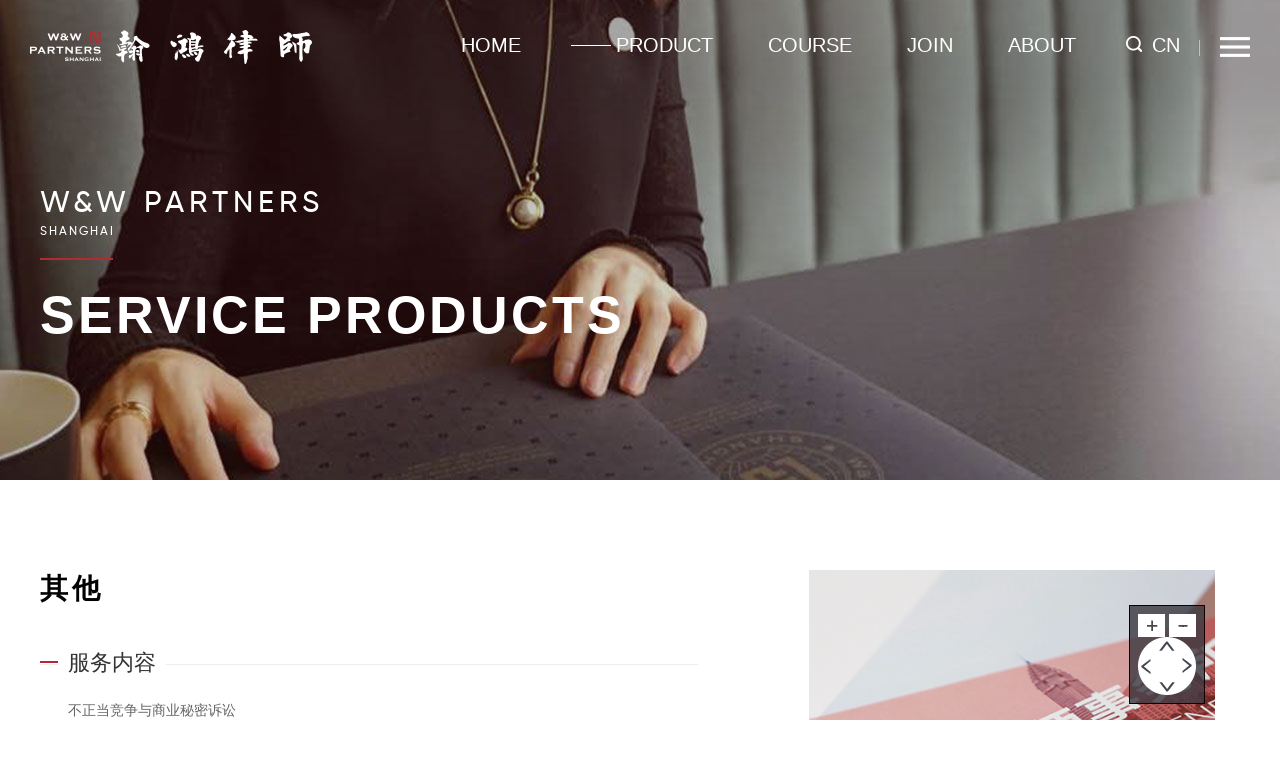

--- FILE ---
content_type: text/html;charset=utf-8;
request_url: http://www.hanhonglaw.com/en/d_service_219.html
body_size: 4437
content:
<!doctype html>
<html>
<head>
<meta charset="utf-8" />
<meta name="renderer" content="webkit">
<meta name="wap-font-scale" content="no">
<meta http-equiv="X-UA-Compatible" content="IE=edge">
<meta http-equiv="Cache-Control" content="no-siteapp" />
<meta name="keywords" content="翰鸿律师事务所" />
<meta name="description" content="翰鸿律师事务所" />
<title>知识产权保护中心 - Intellectual Property Protection Center - PRODUCT - 翰鸿律师事务所</title>
<link rel="stylesheet" type="text/css" href="css/reset.css"/>
<link rel="stylesheet" type="text/css" href="css/public.css"/>
<link rel="stylesheet" type="text/css" href="css/slick.css"/>
<script src="js/jquery.minx.js" type="text/javascript" charset="utf-8"></script>
<script src="js/adver.js"></script>
</head>

<style type="text/css">	
	#pageContent {width: 456px;height: 500px;overflow: hidden;position:relative;margin:0px auto;}
	#imgContainer {width: 456px;height: 500px;}
	#positionButtonDiv {background: rgb(58, 56, 63);background: rgba(58, 56, 63, 0.8);border: solid 1px #100000;color: #fff;padding: 8px;text-align: left;position: absolute;right:35px;top:35px;}
	#positionButtonDiv .positionButtonSpan img {float: right;border: 0;}
	.positionMapClass area {cursor: pointer;}
	.zoomButton {border: 0;	cursor: pointer;}
</style>


<body>
<script type="text/javascript">
    function urlredirect() {
        var sUserAgent = navigator.userAgent.toLowerCase();
        if ((sUserAgent.match(/(ipod|iphone os|midp|ucweb|android|windows ce|windows mobile)/i))) {
            //PC跳转移动端
            var thisUrl = window.location.href;

            var url = document.location.toString();
	　　　　 var arrUrl = url.split("//");

	　　　　 var start = arrUrl[1].indexOf("/");
	　　　　 var relUrl = arrUrl[1].substring(start);//stop省略，截取从start开始到结尾的所有字符

	　　　　 if(relUrl.indexOf("?") != -1){
	　　　　　　relUrl = relUrl.split("?")[0];
　　　　     }

            //此处是在PC链接后自动添加手机版前缀，根据项目自行变更，我的是m开头
            window.location.href = thisUrl.substr(0,thisUrl.lastIndexOf('/') + 1) + 'm';
        }
    }
    urlredirect();
</script>
<div class="wrapper">
	<!--搜索-->
	<div class="search-pop">
		<div class="guanbi"><img src="images/closed.png" alt="" /></div>
		<div class="search_btn clearfix">
			<input class="text" placeholder="Search for what you want to find ..." type="" name="" id="" value="" />
			<input class="btn" type="button" id="" value="" />
		</div>
	</div>

	
	<!--头部-->
	<div class="header clearfix">
		<a href="./" class="logo"><img src="images/logo.png" alt="" /></a>
		<a href="javascript:();" class="menu-button"></a>
		<div class="search">
			<a href="#" class="searchBtn"><img src="images/search.png" alt=""/></a>
			<a href="/">CN</a>
		</div>
		<div class="nav">
			<ul class="clearfix">
				<li ><a href="./"><i></i>HOME</a></li>
								<li class='cur'><a href="info_101.html"><i></i>PRODUCT</a></li>
								<li ><a href="info_102.html"><i></i>COURSE</a></li>
								<li ><a href="info_103.html"><i></i>JOIN</a></li>
								<li ><a href="info_104.html"><i></i>ABOUT</a></li>
							</ul>
		</div>
	</div>
	<div class="hejun-navBar">
		<div class="bar-logo">
			<img src="images/icon_logo.png" alt="" />
		</div>
		<div class="bar-menu">
			<i class="bar-top"></i>
			<i class="bar-cen"></i>
			<i class="bar-bom"></i>
			<font class="expros">Menu</font>
		</div>
	</div>
	<div class="nav-overlay">
		<div class="guanbi"><img src="images/closed.png" alt="" /></div>
		<div class="nav-columns clearfix">
			<div class="nav-column-left f-l">
				<h3>Han Hong lawyer</h3>
				<div class="t">
					<p>Address:Floor 10 , Xing Teng Building , 1 South Henan Road 200001 Shanghai , China</p>
					<p>Zip code:200001</p>
					<p>Tel:021-63212255</p>
					<p>Fax:021-63218577</p>
					<p>Mailbox:hanhong@hanghonglaw.com</p>
				</div>
			</div>
			<div class="nav-column-right f-r">
				<ul class="clearfix">
					<li><a href="./"><i></i>HOME</a></li>
										<li><a href="info_101.html"><i></i>PRODUCT</a></li>
										<li><a href="info_102.html"><i></i>COURSE</a></li>
										<li><a href="info_103.html"><i></i>JOIN</a></li>
										<li><a href="info_104.html"><i></i>ABOUT</a></li>
										<li><a href="info_105.html"><i></i>NEWS</a></li>
				</ul>
			</div>
		</div>
	</div>
	<!--头部 end-->
	<!--banner-->
	<div class="container">
	<div class="show_nybanner nybanner">
		<div class="img01"><img src="images/nybanner2.jpg" alt="" /></div>
		<div class="text_box">
			<h4>w&w partners</h4>
			<span>shanghai</span>
			<i></i>
			<h3>SERVICE PRODUCTS</h3>
		</div>
	</div>
	
	<div class="service_show2">
		<div class="w1200 clearfix">
			<div class="left">
				<div class="title">
					<p style="color:#000;font-weight: bold;">其他</p>
					<!-- <h3><img src="../en/upload/2019-09/156980821031297600.jpg" alt="" /></h3> -->
				</div>
								<div class="text">
					<div class="bt clearfix"><i></i><span>服务内容</span></div>
					<div class="t">
						<p>
	不正当竞争与商业秘密诉讼
</p>
<p>
	<br />
</p>
<p>
	域名注册及争议解决
</p>
<p>
	<br />
</p>
<p>
	特许经营体系框架搭建及相关文书起草
</p>
<p>
	<br />
</p>
<p>
	知识产权评估及投融资
</p>
<p>
	<br />
</p>
<p>
	知产领域法律咨询
</p>						
					</div>
				</div>
							</div>
			<div class="right">
				<div id="pageContent">
	                <div id="imgContainer">
	                <img id="imageFullScreen" src="../en/upload/2019-09/156982813797077300.jpg" />
	                </div>
	                <div id="positionButtonDiv">
	                    <p><span> <img id="zoomInButton" class="zoomButton" src="images/zoomIn.png" title="zoom in" alt="zoom in" /> <img id="zoomOutButton" class="zoomButton" src="images/zoomOut.png" title="zoom out" alt="zoom out" /> </span> </p>
	                    <p>
	                        <span class="positionButtonSpan">
	                            <map name="positionMap" class="positionMapClass">
	                                <area id="topPositionMap" shape="rect" coords="20,0,40,20" title="move up" alt="move up" />
	                                <area id="leftPositionMap" shape="rect" coords="0,20,20,40" title="move left" alt="move left" />
	                                <area id="rightPositionMap" shape="rect" coords="40,20,60,40" title="move right" alt="move right" />
	                                <area id="bottomPositionMap" shape="rect" coords="20,40,40,60" title="move bottom" alt="move bottom" />
	                            </map>
	                            <img src="images/position.png" usemap="#positionMap" />
	                        </span>
	                    </p>
	                </div>
	            </div>
			</div>
			
			<script src="js/e-smart-zoom-jquery.min.js"></script>
            <script>
            	$(document).ready(function() {        

			        $('#imageFullScreen').smartZoom({'containerClass':'zoomableContainer'});
			        $('#topPositionMap,#leftPositionMap,#rightPositionMap,#bottomPositionMap').bind("click", moveButtonClickHandler);
			        $('#zoomInButton,#zoomOutButton').bind("click", zoomButtonClickHandler);
			        function zoomButtonClickHandler(e){
			            var scaleToAdd = 0.8;
			            if(e.target.id == 'zoomOutButton')
			                scaleToAdd = -scaleToAdd;
			            $('#imageFullScreen').smartZoom('zoom', scaleToAdd);
			        }
			        function moveButtonClickHandler(e){
			            var pixelsToMoveOnX = 0;
			            var pixelsToMoveOnY = 0;
			            switch(e.target.id){
			                case "leftPositionMap":
			                    pixelsToMoveOnX = 50;	
			                break;
			                case "rightPositionMap":
			                    pixelsToMoveOnX = -50;
			                break;
			                case "topPositionMap":
			                    pixelsToMoveOnY = 50;	
			                break;
			                case "bottomPositionMap":
			                    pixelsToMoveOnY = -50;	
			                break;
			            }
			            $('#imageFullScreen').smartZoom('pan', pixelsToMoveOnX, pixelsToMoveOnY);
			        } 
			    });
            </script>
            <!--[if lt IE 9]>
			    <script src="js/html5shiv.min.js"></script>
			<![endif]-->
		</div>
	</div>
	<div class="yuyue_box">
		<div class="w1200">
			<div class="title">
				<!-- <p>Appointment consultation</p> -->
				<h3><span class="t_title" style="background: none;">Appointment consultation</span></h3>
			</div>
			<div class="name">Please be sure to fill in your true information so that we can get in touch with you.</div>
			<form action="message.php" method="post" onsubmit="return check(this);">
				<ol class="clearfix">
					<li><input type="" placeholder="Name" name="name" id="" value="" /></li>
					<li><input type="" placeholder="Tel" name="phone" id="phone" value="" /></li>
					<li><input type="" placeholder="Email" name="email" id="" value="" /></li>
					<li><input type="" placeholder="Company" name="company" id="" value="" /></li>
					<li><input type="" placeholder="Position" name="job" id="" value="" /></li>
					<li class="liuyan"><textarea name="content" placeholder="Note: Simply describe the questions that need to be consulted" rows="" cols=""></textarea></li>
					<li><input class="btn" type="submit" id="" value="submission" /></li>
				</ol>
			</form>
		</div>
	</div>
	
	<script type="text/javascript">
		function check(form)
		{
			var phone = document.getElementById('phone').value;
			if (form.name.value == "")
			{
				alert("Please enter your name!");
				form.name.focus();
				return false;
			}
			if(form.phone.value == "")
			{
				alert("Please enter your mobile phone number!");
				form.phone.focus();
				return false;
			}
			// if(!(/^(((13[0-9]{1})|(14[0-9]{1})|(15[0-9]{1})|(17[0-9]{1})|(18[0-9]{1}))+\d{8})$/.test(phone))){
		 //        alert("Please input the correct mobile number!");
		 //        form.phone.focus();
		 //        return false;
		 //    }
			if(form.content.value == "")
			{
				alert("Please enter the message content!");
				form.content.focus();
				return false;
			}
		}
	
	</script>

</div>
	<div class="footer">
		<div class="foot_top clearfix">
			<div class="img"><img src="images/foot_img.png" alt="" /></div>
			<div class="foot_nav"> 
				<a href="./">HOME</a>
								<a href="info_106.html">LAWYER TEAM</a>
								<a href="info_101.html">PRODUCT</a>
								<a href="info_102.html">COURSE</a>
								<a href="info_103.html">JOIN</a>
							</div>
		</div>
		<div class="fott_bottom clearfix">
			<div class="dz">
				<p class="d1">Floor 10 , Xing Teng Building , 1 South Henan Road 200001 Shanghai , China</p>
				<!--p class="d2">Floor 10 , Xing Teng Building , 1 South Henan Road 200001 Shanghai , China</p-->
			</div>
			<div class="xx">
				<p>Tel：021-63212255</p>
				<p><a href="mailto:hanhong@hanghonglaw.com" style="color:#88754f;">Mailbox：hanhong@hanghonglaw.com</a></p>
				<p>Fax：021-63218577&nbsp;&nbsp;&nbsp;&nbsp;&nbsp;Zip code ：200001</p>
			</div>
			<div class="right">
				<div class="fenxiang clearfix">
										<a href="javascript:void(0);" style="position: relative;">
						<!-- <img class="ico" src="images/fx_icon1.png" alt="" /> -->
					
						<span class="ico"><img src="../en/upload/2019-10/157084922331647800.png" alt=""><i>公众号</i></span>
						
					</a>
										<a href="javascript:void(0);" style="position: relative;">
						<!-- <img class="ico" src="images/fx_icon1.png" alt="" /> -->
					
						<span class="ico"><img src="../en/upload/2019-10/157084926821004600.png" alt=""><i>客服微信</i></span>
						
					</a>
									</div>
				<div class="banquan">© W&W PARTNERS shanghai Co., Ltd. All Rights Reserved. <a href="#">Design by vpabrand</a></div>
			</div>
		</div>
	</div>
</div>
<script>
	$.ajax({ url: 'hit_counter.php', data: { page: document.location.pathname } }) 
</script>
</body>
</html>
<!-- include js -->
<script src="js/public.js" type="text/javascript" charset="utf-8"></script>
<script src="js/slick.min.js" type="text/javascript" charset="utf-8"></script>

--- FILE ---
content_type: text/css
request_url: http://www.hanhonglaw.com/en/css/public.css
body_size: 8617
content:
@charset "utf-8";
.wrapper { max-width: 1920px; margin: 0 auto; overflow: hidden;  }
.w1200 {
  width: 1200px;
  margin: 0 auto;
}
.page{
	text-align: center;
}
.page a{
	display: inline-block;
	border: 1px solid #ebebeb;
	line-height: 53px;
	width: 53px;
	color: #888888;
	font-size: 16px;
}
.page a:hover,
.page a.cur{
	background: #af2d30;
	border-color: #af2d30;
	color: #fff;
}
/**头部**/
.header{
	position: absolute;
	left: 50%;
	top: 0;
	max-width: 1920px;
	width: 100%;
	z-index: 999;
	padding: 30px;
	transform: translateX(-50%);
	-webkit-transform: translateX(-50%);
	-moz-transform: translateX(-50%);
	-ms-transform: translateX(-50%);
	-o-transform: translateX(-50%);
}
.logo{
	float: left;
	display: block;
	height: 34px;
}
.nav{
	float: right;
}
.nav ul li{
	float: left;
	line-height: 30px;
	font-size: 20px;
	margin-left: 50px;
}
@media(max-width:1200px){
	.nav ul li{
		margin-left: 20px;
	}
}
.nav ul li a{
	color: #ffffff;
	display: block;
}
.nav ul li a i{
	display: inline-block;
	width: 0;
	height: 1px;
	position: relative;
	top: -6px;
	margin-right: 5px;
	transition: all .5s;
	background: #fff;
}
.nav ul li:hover a i,
.nav ul li.cur a i{
	width: 40px;
}
.nav ul li:first-child{
	margin-left: 0;
}
.header .search{
	float: right;
	margin-left: 50px;
	margin-right: 20px;
	padding-right: 10px;
	margin-top: 4px;
	position: relative;
}
.header .search:before{
	content: "";
	position: absolute;
	right: 0;
	top: 6px;
	width: 1px;
	height: 16px;
	background: #fff;
	opacity: 0.5;
}
.header .search a{
	display: block;
	float: left;
	color: #fff;
	font-size: 20px;
	margin-right: 10px;
}
.header .menu-button{
	float: right;
	width: 30px;
	height: 34px;
	background: url(../images/nav.png) no-repeat center center;
	display: block;
	line-height: 0;
}


.hejun-navBar{ 
	width: 90px; 
	height: 200px; 
	position: fixed; 
	left: 0; 
	top: 50%; 
	margin-top: -100px; 
	background-color: #F8F8F8;  
	cursor: pointer; 
	overflow: hidden; 
	z-index: 999;
	transform: translateX(-160px);
	-webkit-transform: translateX(-160px);
	-moz-transform: translateX(-160px);
	transition: all .5s ease 0s;
	-webkit-transition: all .5s ease 0s;
	-moz-transition: all .5s ease 0s;
}
.hejun-navBar.visble{
	transform: translateX(0px);
	-webkit-transform: translateX(0px);
	-moz-transform: translateX(0px);
}
.hejun-navBar.Bom{ top: 70%; background-color: #fff;}
.hejun-navBar .bar-logo{ position: absolute; right: 34px; top: 42px; width: 32px;}
.hejun-navBar .bar-logo img{ border-radius: 4px; width: 32px; height: 32px;}
.hejun-navBar .bar-menu{ position: absolute; top: 90px; right: 35px; height: 15px;}
.hejun-navBar .bar-menu i{ position: absolute; right: 0; display: block; width: 30px; height: 1px; background-color: #000000;
	transition: all .5s ease 0s;
	-webkit-transition: all .5s ease 0s;
	-moz-transition: all .5s ease 0s;
}
.hejun-navBar .bar-menu i.bar-top{ top: 0;}
.hejun-navBar .bar-menu i.bar-cen{ top: 7px;}
.hejun-navBar .bar-menu i.bar-bom{ bottom: 0;}
.hejun-navBar .expros{ position: absolute; left: -85px; color: #000000; opacity: 0;
	transform: translateX(-30px);
	-webkit-transform: translateX(-30px);
	-moz-transform: translateX(-30px);
	transition: all .3s ease-out 0s;
	-webkit-transition: all .3s ease-out 0s;
	-moz-transition: all .3s ease-out 0s;
}
.hejun-navBar:hover{ width: 230px;}
.hejun-navBar:hover .bar-menu i.bar-top{ width: 0;}
.hejun-navBar:hover .bar-menu i.bar-cen{ width: 48px;}
.hejun-navBar:hover .bar-menu i.bar-bom{ width: 0;}
.hejun-navBar:hover .expros{
	transform: translateX(0px);
	-webkit-transform: translateX(0px);
	-moz-transform: translateX(0px);
	opacity: 1;
}
.nav-overlay{
	transform: translateX(-100%);
	-webkit-transform: translateX(-100%);
	-moz-transform: translateX(-100%);
	transition: all .3s ease-out 0s;
	-webkit-transition: all .3s ease-out 0s;
	-moz-transition: all .3s ease-out 0s;
	position: fixed;
  top: 0;
  left: 0;
  z-index: 9999;
  background: rgba(175,45,48,.98);
  width: 100%;
  height: 100%;
  -webkit-transition: opacity .5s ease;
  transition: opacity .5s ease;
}
.nav-overlay .guanbi{
	position: absolute;
	right: 30px;
	top: 30px;
	width: 34px;
	height: 34px;
	cursor: pointer;
}
.nav-overlay .nav-columns{
	position: absolute;
  top: 50%;
  left: 50%;
  width: 80%;
  max-width: 780px;
  -webkit-transform: translate(-50%,-50%);
  -ms-transform: translate(-50%,-50%);
  transform: translate(-50%,-50%);
}
.nav-overlay .nav-columns .nav-column-left h3{
	font-size: 24px;
	color: #fff;
	padding-bottom: 15px;
	position: relative;
}
.nav-overlay .nav-columns .nav-column-left h3:before{
	content: "";
	position: absolute;
	left: 0;
	bottom: 0;
	width: 23px;
	height: 2px;
	background: #fff;
}
.nav-overlay .nav-columns .nav-column-left .t{
	line-height: 30px;
	margin-top: 15px;
	color: #fff;
}
.nav-overlay .nav-columns .nav-column-right{
	text-align: right;
}
.nav-overlay .nav-columns .nav-column-right ul li{
	position: relative;
	font-size: 22px;
	margin-bottom: 30px;
	letter-spacing: 5px;
}
.nav-overlay .nav-columns .nav-column-right ul li a{
	color: #fff;
	display: block;
	transition: all .3s ease;
	/* width: 143px; */
	width: 180px;
	text-align: left;
}
.nav-overlay .nav-columns .nav-column-right ul li a i{
	display: inline-block;
  width: 0;
  height: 1px;
  position: relative;
  top: -6px;
  margin-right: 5px;
  transition: all .5s;
  background: #fff;
}
.nav-overlay .nav-columns .nav-column-right ul li:hover a i{
	width: 30px;
}
body.no_move {
  overflow: hidden;
}
body.no_move .nav-overlay{
  transform: translateX(0);
	-webkit-transform: translateX(0);
	-moz-transform: translateX(0);
	transition: all .3s ease-out 0s;
	-webkit-transition: all .3s ease-out 0s;
	-moz-transition: all .3s ease-out 0s;
}
.header_fixed{
	background: rgba(255,255,255,0.9);
  border-bottom: 1px solid #E8E8E8;
  padding: 15px 30px;
}
.header_fixed .nav ul li{
	font-size: 16px;
	line-height: 34px;
}
.header_fixed .nav ul li a{
	color: #b39965;
}
.header_fixed .nav ul li a i{
	background: #b39965;
}
/**底部**/
.footer{
	background: url(../images/foot_bg.jpg);
	padding: 50px 30px 40px;
}
.foot_top{
	position: relative;
}
.foot_top:before{
	content: "";
	position: absolute;
	right: -30px;
	bottom: 0;
	width: 87%;
	height: 1px;
	background: #b39965;
	opacity: .2;
}
.foot_top .img{
	float: left;
	line-height: 0;
}
.foot_top .foot_nav{
	float: right;
}
.foot_top .foot_nav a{
	float: left;
	color: #b39965;
	display: block;
	margin-left: 45px;
	position: relative;
}
.foot_top .foot_nav a:before{
	content: "";
	position: absolute;
	left: 0;
	bottom: -12px;
	width: 0;
	height: 2px;
	background: #b39965;
	transition: all .5s;
}
.foot_top .foot_nav a:hover:before{
	width: 100%;
}
.foot_top .foot_nav a:first-child{
	margin-left: 0;
}
.fott_bottom{
	margin-top: 30px;
}
.fott_bottom .dz{
	float: left;
	max-width: 300px;
	line-height: 24px;
	color: #88754f;
}
.fott_bottom .dz .d2{
	font-size: 12px;
	font-family: arial;
	color: #67593e;
	margin-top: 12px;
	line-height: 18px;
}
.fott_bottom .xx{
	float: left;
	margin-left: 120px;
	color: #88754f;
	line-height: 24px;
}
.fott_bottom .right{
	float: right;
	text-align: right;
}
.fott_bottom .right .fenxiang{
	display: inline-block; 
}
.fott_bottom .right .fenxiang a{
	display: block;
	float: left;
	height: auto;
	margin-left:20px;
	padding-top:10px;
	width: 100px;
}

.fott_bottom .right .fenxiang a i { display: block; text-align: center; font-size: 14px;color:#fff; font-style: normal; }
.fott_bottom .right .fenxiang a:first-child{
	margin-left: 0;
}
.fott_bottom .right .banquan{
	margin-top: 30px;
	color: #88754f;
	font-size: 12px;
	font-family: arial;
}
.fott_bottom .right .banquan a{
	color: #88754f;
}
/**banner**/
.banner_box{
	position: relative;
}
.banner_box .word_text{
	z-index: 2;
	position: absolute;
	right: 160px;
	top: 20%;
	text-align: right;
	color: #ffffff;
	font-size: 12px;
}
.banner_box .word_text .img{
	display: inline-block;
	line-height: 0;
	width: 54px;
	margin-bottom: 12px;
}
.banner_box .word_text p{
	margin-right: -6px;
	font-family: Gilroy-Medium;
	text-transform: uppercase;
	letter-spacing: 6px;
	line-height: 22px;
}
.banner_box .down{
	z-index: 2;
	position: absolute;
	right: 160px;
	bottom: 200px;
	width: 10px;
	line-height: 0;
}
.banner{
	position: relative;
	z-index: 0;
}
.banner .banner_text{
	position: relative;
	width: 100%;
	overflow: hidden;
}
.banner .img_bg{
	/*position: absolute;
	left: 0;
	top: 0;
	width: 100%;
	height: 100%;
	background-size: cover;
	background-repeat: no-repeat;
	background-position: 50% 50%;*/
}
.banner .text_box{
	position: absolute;
  width: 1200px;
  /*height: 100%;*/
  left: 50%;
  top: 50%;
  margin-left: -600px;
  /*display: table;*/
  z-index: 2;
  transform: translateY(-50%);
	-webkit-transform: translateY(-50%);
	-moz-transform: translateY(-50%);
	-ms-transform: translateY(-50%);
	-o-transform: translateY(-50%);
  
}
.banner .text_box .text{
	/*display: table-cell;
  vertical-align: middle;*/
  color: #fff;
}
.banner .text_box .text h4{
	text-transform: uppercase;
	font-weight: normal;
	font-size: 30px;
	font-family: Gilroy-Medium;
	letter-spacing: 5px;
}
.banner .text_box .text span{
	text-transform: uppercase;
	font-size: 12px;
	letter-spacing: 2px;
	font-family: Gilroy-Medium;
}
.banner .text_box .text i{
	display: block;
	width: 73px;
	height: 2px;
	margin: 18px 0 25px;
	background: #af2d30;
}
.banner .text_box .text h3{
	font-size: 46px;
	letter-spacing: 3px;
}
.banner .slick-dots{
	bottom: 200px;
	width: 1200px;
	left: 50%;
	margin-left: -600px;
	text-align: left;
}
.banner .slick-dots li{
	margin-right: 20px;
	margin-left: 8px;
}
.banner .slick-dots li button{
	width: 6px;
	height: 6px;
	background: #fff;
	border-radius: 50px;
	position: relative;
}
.banner .slick-dots li button:before{
	content: "";
	position: absolute;
	left: 0;
	top: 0;
	width: 0px;
	height: 0px;
	border: 1px solid #fff;
	border-radius: 50%;
	opacity: 0;
	transition: all .5s;
}
.banner .slick-dots li.slick-active button{
	background: #fff;
}
.banner .slick-dots li.slick-active button:before{
	opacity: 1;
	width: 20px;
	height: 20px;
	left: -8px;
	top: -8px;
}

/**index**/
.home_box{
	
}
.home_box ol{
	position: relative;
	z-index: 2;
	margin-top: -120px;
	background: #fff;
}
.home_box ol:before{
	content: "";
	position: absolute;
	right: -360px;
	top: 0;
	width: 360px;
	height: 120px;
	background: #fff;
}
.home_box ol li{
	float: left;
	height: 120px;
	width: 33.33333%;
	padding-top: 45px;
	position: relative;
}
.home_box ol li:before{
	content: "";
	position: absolute;
	right: -6px;
	top: 0;
	width: 12px;
	height: 120px;
	background: url(../images/icon3.png) no-repeat center center;
}
.home_box ol li .icon{
	float: left;
	margin-left: 50px;
}
.home_box ol li .icon img{
	float: left;
}
.home_box ol li .icon p{
	float: left;
	margin-top: 3px;
	margin-left: 12px;
	text-transform: uppercase;
	font-weight: bold;
	color: #d0cfcf;
	line-height: 20px;
	font-family: Gilroy-Medium;
}
.home_box ol li .text{
	float: left;
	margin-left: 20px;
}
.home_box ol li .text .bt{
	color: #af2d30;
	font-size: 60px;
	font-family: Gilroy-Medium;
	line-height: 44px;
}
.home_box ol li .text .bt span{
	font-size: 50px;
}
.home_box ol li .text p{
	color: #424141;
	margin-top: 8px;
}
.home_news{
	padding: 90px 0;
}
.home_news .w1200{
	position: relative;
}
.home_news .news-title{
	position: absolute;
	z-index: 3;
	right: 0;
	top: 9px;
	width: 412px;
	height: 300px;
	padding: 55px 44px 0 68px;
	background: url(../images/bg.jpg);
}
.home_news .news-title:before{
	content: "";
	position: absolute;
	right: 44px;
	top: 64px;
	width: 79px;
	height: 79px;
	background: url(../images/icon4.png) no-repeat center center;
}
.home_news .news-title p{
	font-size: 28px;
	text-transform: uppercase;
	font-family: Gilroy-Medium;
	letter-spacing: 3px;
	color: #979797;
}
.home_news .news-title h3{
	margin-top: 25px;
	color: #ffffff;
	font-size: 36px;
	background: url(../images/icon5.png) no-repeat right center;
	font-family: Gilroy-Medium;
}
.home_news .news-title a{
	display: inline-block;
	border: 1px solid #979797;
	line-height: 42px;
	padding: 0 28px;
	color: #fff;
	margin-top: 30px;
}
.home_news .news-title a i{
	display: inline-block;
	width: 22px;
	height: 11px;
	background: url(../images/jt01.png) no-repeat center center;
	margin-left: 10px;
}
.home_news .num{
	position: absolute;
	z-index: 3;
	left: 0;
	bottom: 72px;
	width: 252px;
	height: 70px;
	line-height: 70px;
	text-align: center;
	color: #888888;
	font-size: 18px;
	font-family: Gilroy-Medium;
	background: #333333;
}
.home_news .num span{
	display: inline-block;
	margin: 0 8px;
}
.home_news .num span.on{
	color: #fff;
}
.home_news .home_news_qh{
	width: 1220px;
}
.home_news .home_news_qh .box{
	position: relative;
	height: 667px;
}
.home_news .home_news_qh .box .img{
	float: left;
	width: 788px;
	height: 595px;
	line-height: 0;
	overflow: hidden;
}
.home_news .home_news_qh .box .text{
	position: absolute;
	right: 20px;
	bottom: 20px;
	width: 724px;
	height: 338px;
	padding: 70px 80px 40px;
	background: #fff;
	box-shadow: 0 0 40px rgba(0,0,0,.15);
}
.home_news .home_news_qh .box .text .date{
	color: #4c4c4c;
	font-family: Gilroy-Medium;
	font-weight: bold;
	position: relative;
}
.home_news .home_news_qh .box .text .date:before{
	content: "";
	position: absolute;
	left: -105px;
	top: 7px;
	width: 84px;
	height: 2px;
	background: #af2d30;
}
.home_news .home_news_qh .box .text h3{
	font-size: 18px;
	margin-top: 22px;
	text-overflow: ellipsis;
  overflow: hidden;
  white-space: nowrap;
}
.home_news .home_news_qh .box .text h3 a{
	color: #060606;
}
.home_news .home_news_qh .box .text p{
	color: #4c4c4c;
	line-height: 26px;
	height: 78px;
	overflow: hidden;
	margin-top: 10px;
}
.home_news .home_news_qh .box .text a.more{
	margin-top: 36px;
	display: inline-block;
	color: #af2d30;
	text-transform: uppercase;
	font-family: Gilroy-Medium;
	background: url(../images/more.png) no-repeat right center;
	padding-right: 56px;
}
.home_news .home_news_qh .slick-arrow{
	width: 15px;
	height: 11px;
	border: none;
	margin-top: 0;
	top: auto;
	bottom: 102px;
}
.home_news .home_news_qh .slick-prev{
	background: url(../images/prev.png) no-repeat center center;
	left: 30px;
}
.home_news .home_news_qh .slick-next{
	background: url(../images/next.png) no-repeat center center;
	left: 207px;
}

.nybanner{
	position: relative;
}
.nybanner .img01{
	line-height: 0;
	overflow: hidden;
}
.nybanner .text_box{
	position: absolute;
  width: 1200px;
  left: 50%;
  bottom: 245px;
  margin-left: -600px;
  z-index: 2;
  color: #fff;
}
.nybanner .text_box h4{
	text-transform: uppercase;
	font-weight: normal;
	font-size: 30px;
	font-family: Gilroy-Medium;
	letter-spacing: 5px;
}
.nybanner .text_box span{
	text-transform: uppercase;
	font-size: 12px;
	letter-spacing: 2px;
	font-family: Gilroy-Medium;
}
.nybanner .text_box i{
	display: block;
	width: 73px;
	height: 2px;
	margin: 18px 0 25px;
	background: #af2d30;
}
.nybanner .text_box h3{
	font-size: 52px;
	letter-spacing: 3px;
}
.banner_box2 .down{
	bottom: 80px;
}

.title p{
	color: #cdcdcd;
	font-size: 28px;
	font-family: Gilroy-Medium;
	text-transform: uppercase;
	letter-spacing: 4px;
	margin-bottom: 8px;
}
.service_box{
	padding: 100px 0 180px;
}
.service_box .w1200{
	position: relative;
}
.service_box .img{
	line-height: 0;
}
.service_box .text{
	position: absolute;
	right: -60px;
	bottom: -65px;
	width: 515px;
	height: 588px;
	background: #fff;
	padding: 60px 60px;
	box-shadow: 0 0 50px rgba(0,0,0,.1);
}
.service_box .text ol{
	border-top: 1px solid #dfdede;
	margin-top: 35px;
}
.service_box .text ol li{
	float: left;
	width: 100%;
	line-height: 58px;
	border-bottom: 1px solid #dfdede;
	font-size: 16px;
}
.service_box .text ol li a{
	display: block;
	color: #333333;
	position: relative;
	text-overflow: ellipsis;
  overflow: hidden;
  white-space: nowrap;
}
.service_box .text ol li a:before{
	content: "";
	position: absolute;
	right: 0;
	top: 22px;
	width: 16px;
	height: 16px;
	background: url(../images/more01.png) no-repeat center center/cover;
}
.service_box .text ol li a i{
	display: inline-block;
	width: 11px;
	height: 3px;
	background: #c8c8c8;
	margin-right: 10px;
	position: relative;
	bottom: 4px;
	transition: width .5s;
}
.service_box .text ol li:hover a{
	color: #af2d30;
}
.service_box .text ol li:hover a::before{
	background: url(../images/more02.png) no-repeat center center/cover;
}
.service_box .text ol li:hover a i{
	background: #af2d30;
	width: 50px;
}
.show_nybanner .img01{
	width: 1920px;
	position: relative;
	left: 50%;
	margin-left: -960px;
}
.show_nybanner .text_box{
	bottom: 135px;
}
.bread_box{
	text-align: right;
	padding-top: 18px;
}
.bread_box .bread{
	background: url(../images/bread_icon1.png) no-repeat left center;
	display: inline-block;
	padding-left: 18px;
	font-size: 12px;
	line-height: 24px;
	color: #9d9d9d;
}
.bread_box .bread a{
	color: #9d9d9d;
}
.service_show{
	padding: 60px 0 80px;
}
.service_show .img{
	float: left;
	width: 360px;
}
.service_show .right{
	float: right;
	width: 760px;
}
.service_show .right h1{
	color: #333333;
	font-size: 30px;
	font-weight: normal;
	margin-bottom: 20px;
}
.service_show .right h1 p{
	font-size: 16px;
	display: inline-block;
}
.service_show .right .t{
	color: #666666;
	font-size: 16px;
	line-height: 36px;
	margin-left: 22px;
}
.service_show .right .t .d1{
	padding-left: 30px;
	background: url(../images/d1.jpg) no-repeat left center;
}
.service_show .right .t .d2{
	padding-left: 30px;
	background: url(../images/d2.jpg) no-repeat left center;
}
.service_show .right .bt{
	color: #333333;
	font-size: 20px;
	margin-top: 36px;
	position: relative;
}
.service_show .right .bt::before{
	content: "";
	position: absolute;
	right: 0;
	top: 14px;
	width: 100%;
	background: #eeeeee;
	height: 1px;
}
.service_show .right .bt span{
	display: inline-block;
	background: #fff;
	position: relative;
	z-index: 2;
	padding-right: 15px;
}
.service_show .right .bt i{
	display: inline-block;
	width: 16px;
	height: 3px;
	background: #af2c30;
	margin-right: 8px;
	position: relative;
	bottom: 5px;
}
.service_show .right .text{
	color: #666666;
	font-size: 16px;
	line-height: 32px;
	margin-left: 22px;
	margin-top: 15px;
}
.service_show .right .textx p{
	position: relative;
	padding-left:20px;
}
.service_show .right .textx p:after{
	content:'';
	position: absolute;
	left: 0;
	top:50%;
	margin-top:-1px;
	display: inline-block;
	width: 11px;
	height: 3px;
	background: #c8c8c8;
	margin-right: 10px;
	bottom: 4px;
}
.service_box2{
	padding: 90px 0 100px;
}
.title2 h3{
	position: relative;
}
.title2 h3:before{
	content: "";
	position: absolute;
	right: 0;
	top: 20px;
	width: 100%;
	height: 1px;
	background: #c6c6c6;
}
.title2 h3 img{
	position: relative;
	z-index: 2;
	padding-right: 20px;
	background: #fff;
}

 .t_title{
	position: relative;
	z-index: 2;
	padding-right: 20px;
	background: #fff;
	text-transform: uppercase;
	color: #000;
	font-size: 30px;
	font-weight: bold;
	    font-family: arial;
		display: inline-block;
}

.about_box4 .title2 h3 .t_title{
	    background: #f9f9f9;
}

.service_box2 ol{
	margin-top: 60px;
	border-top: 1px solid #dfdede;
}
.service_box2 ol li{
	float: left;
	width: 560px;
	border-bottom: 1px solid #dfdede;
	position: relative;
	line-height: 58px;
	font-size: 16px;
}
.service_box2 ol li:nth-child(2n){
	float: right;
}
.service_box2 ol li:before{
	content: "";
	position: absolute;
	right: 0;
	top: 22px;
	width: 16px;
	height: 16px;
	background: url(../images/more01.png) no-repeat center center/cover;
}
.service_box2 ol li a{
	color: #333333;
	display: block;
}
.service_box2 ol li a i{
	display: inline-block;
	width: 11px;
	height: 3px;
	background: #c8c8c8;
	margin-right: 10px;
	position: relative;
	bottom: 4px;
	transition: width .5s;
}
.service_box2 ol li:hover a{
	color: #af2d30;
}
.service_box2 ol li:hover::before{
	background: url(../images/more3.jpg) no-repeat center center/cover;
}
.service_box2 ol li:hover a i{
	background: #af2d30;
	width: 50px;
}
.service_box3{
	padding-bottom: 100px;
}
.service_box3 .tab_btn{
	text-align: center;
}
.service_box3 .tab_btn span{
	display: inline-block;
	background: #f1f1f1;
	width: 256px;
	height: 60px;
	line-height: 60px;
	color: #333333;
	font-size: 18px;
	cursor: pointer;
}
.service_box3 .tab_btn span i{
	display: inline-block;
	width: 11px;
	height: 3px;
	background: #c8c8c8;
	margin-right: 10px;
	position: relative;
	bottom: 4px;
	transition: width .5s;
}
.service_box3 .tab_btn span.cur{
	color: #fff;
	background: #af2c30;
}
.service_box3 .tab_btn span.cur i{
	background: #fff;
	width: 50px;
}
.service_box3 .tab_box{
	margin-top: 60px;
}
.zyrs ol li{
	float: left;
	width: 585px;
	border: 1px solid #e6e6e6;
	margin-bottom: 25px;
}
.zyrs ol li:nth-child(2n){
	float: right;
}
.zyrs ol li .img{
	float: left;
	width: 159px;
	height: 179px;
	line-height: 0;
	overflow: hidden;
	text-align: center;
}
.zyrs ol li h3{
	float: left;
	margin-left: 50px;
	color: #333333;
	font-size: 20px;
	width: 100px;
	font-weight: normal;
	margin-top: 40px;
	position: relative;
}
.zyrs ol li h3:before{
	content: "";
	position: absolute;
	left: -70px;
	top: 12px;
	width: 50px;
	height: 2px;
	background: #af2d30;
}


.zyrs ol li .name{
	float: left;
	color: #666666;
	line-height: 30px;
	font-size: 16px;
	margin-top: 38px;
}
.zyrs ol li .t{
	position: relative;
	float: right;
	width: 130px;
	color: #666666;
	line-height: 30px;
	font-size: 16px;
	margin-top: 38px;
	display: none;
}
.zyrs ol li .t p{
	padding-left:20px;
	position: relative;
}
.zyrs ol li .t p:after {
	content:'';
	position: absolute; 
	left:0;
	top:50%;
	margin-top:-1px;
	display: inline-block;
	width: 11px;
	height: 3px;
	background: #c8c8c8;
	margin-right: 10px;
	bottom: 4px;
}
.xgal ol li{
	float: left;
	width: 377px;
	box-shadow: 0 0 10px rgba(0,0,0,.2);
	margin-right: 33px;
	margin-bottom: 35px;
}
.xgal ol li:nth-child(3n){
	margin-right: 0;
}
.xgal ol li .img{
	width: 377px;
	height: 230px;
	overflow: hidden;
}
.xgal ol li .text{
	margin:0 30px;
	padding: 20px 0;
	border-bottom: 1px solid #f4f4f4;
}
.xgal ol li .text .data{
	float: left;
	font-family: Gilroy-Medium;
	text-align: center;
	padding-top: 10px;
}
.xgal ol li .text .data p{
	color: #333333;
	font-size: 24px;
	font-weight: bold;
}
.xgal ol li .text .data span{
	color: #999999;
}
.xgal ol li .text .t{
	float: right;
	width: 242px;
	border-left: 1px solid #eeeeee;
	padding-left: 25px;
}
.xgal ol li .text .t h3{
	color: #333333;
	font-size: 16px;
	font-weight: normal;
	text-overflow: ellipsis;
  overflow: hidden;
  white-space: nowrap;
  margin-bottom: 5px;
}
.xgal ol li .text .t p{
	color: #666;
	font-size: 14px;
	line-height: 20px;
	height: 40px;
	overflow: hidden;
}
.xgal ol li .bottom{
	padding: 12px 30px;
}
.xgal ol li .bottom span{
	color: #666666;
	font-family: Gilroy-Medium;
	background: url(../images/more5.jpg) no-repeat right center;
	display: block;
	transition: all .5s;
}
.xgal ol li:hover .bottom span{
	color: #af2c30;
	background: url(../images/more4.jpg) no-repeat right center;
}

.more_btn{
	text-align: center;
	color: #666666;
	font-size: 16px;
}
.more_btn a{
	display: inline-block;
}
.more_btn i{
	display: inline-block;
	background: url(../images/gif.jpg) no-repeat center center;
	width: 33px;
	height: 35px;
	position: relative;
	bottom: -10px;
	margin-right: 15px;
}
.zywz ol{
	margin-bottom: 20px;
}
.zywz ol li{
	float: left;
	width: 100%;
	background: #f6f6f6;
	margin-bottom: 15px;
}
.zywz ol li .img{
	float: left;
	width: 367px;
	height: 223px;
	line-height: 0;
	overflow: hidden;
}
.zywz ol li .text{
	float: right;
	width: 833px;
	padding: 32px 50px;
}
.zywz ol li .text .data{
	color: #4c4c4c;
	font-family: Gilroy-Medium;
	position: relative;
}
.zywz ol li .text .data:before{
	content: "";
	position: absolute;
	left: -73px;
	top: 6px;
	width: 60px;
	height: 2px;
	background: #af2d30;
}
.zywz ol li .text h3{
	color: #000000;
	font-size: 18px;
	text-overflow: ellipsis;
  overflow: hidden;
  white-space: nowrap;
  margin-top: 10px;
}
.zywz ol li .text p{
	color: #666666;
	line-height: 24px;
	height: 48px;
	overflow: hidden;
	margin-top: 10px;
}
.zywz ol li .text span{
	color: #af2d30;
	font-size: 16px;
	font-family: Gilroy-Medium;
	display: inline-block;
	text-transform: uppercase;
	background: url(../images/more6.png) no-repeat center right;
	padding-right: 90px;
	margin-top: 30px;
}
.zywz ol li:hover .text h3{
	color: #af2d30;
}
.join_box{
	padding: 100px 0;
}
.join_box .title2 h3::before{
	width: 525px;
	left: 0;
}
.join_box .name{
	margin-top: 30px;
	color: #4c4c4c;
	line-height: 28px;
}
.join_box .name a{
	color: #4c4c4c;
}
.join_box .tables{
	margin-top: 45px;
}
.join_box .tables table{
	border: 1px solid #e8e8e8;
}
.join_box .tables table tr th{
	background: #f6f6f6;
	border-bottom: 2px solid #e8e8e8;
	color: #444444;
	font-size: 16px;
	font-weight: normal;
	padding: 20px 10px;
}
.join_box .tables table tr td{
	text-align: center;
	color: #666666;
	font-size: 16px;
	padding: 16px 10px;
	border-top: 1px solid #e8e8e8;
}
.join_box .tables table tr:hover td,
.join_box .tables table tr:hover td a{
	color: #af2d30;
}
.pop_join{
	position: fixed;
	left: 0;
	top: 0;
	width: 100%;
	height: 100%;
	background: rgba(0,0,0,.8);
	z-index: 999;
	display: none;
}
.pop_join .box{
	background: #fff;
	width: 800px;
	position: absolute;
	left: 50%;
	top: 50%;
	transform: translate(-50%,-50%);
	padding: 40px 60px;
}
.pop_join .box .guanbi{
	position: absolute;
	right: 26px;
	top: 26px;
	width: 22px;
	height: 22px;
	cursor: pointer;
}
.pop_join .box h1{
	color: #333333;
	font-size: 24px;
	font-weight: normal;
	border-bottom: 1px solid #e4e4e4;
	padding-bottom: 20px;
	position: relative;
	margin-bottom: 20px;
}
.pop_join .box h1::before{
	content: "";
	position: absolute;
	left: 0;
	bottom: 0;
	width: 52px;
	height: 2px;
	background: #af2d30;
}
.pop_join .box .name{
	margin-top: 20px;
	color: #444444;
	font-size: 18px;
	line-height: 34px;
}
.pop_join .box .bt{
	color: #444444;
	font-size: 18px;
	line-height: 34px;
}
.pop_join .box .t{
	color: #666666;
	font-size: 15px;
	line-height: 30px;
}

.news_box{
	padding: 100px 0;
}
.news_box ol{
	margin-bottom: 30px;
}
.news_box ol li{
	float: left;
	width: 100%;
	background: #f6f6f6;
	margin-bottom: 20px;
}
.news_box ol li .img{
	float: left;
	width: 630px;
	height: 383px;
	overflow: hidden;
}
.news_box ol li .text{
	float: right;
	width: 570px;
	padding: 60px;
}
.news_box ol li .text .data{
	color: #4c4c4c;
	font-family: Gilroy-Medium;
	position: relative;
}
.news_box ol li .text .data:before{
	content: "";
	position: absolute;
	left: -90px;
	top: 6px;
	width: 75px;
	height: 2px;
	background: #af2d30;
}
.news_box ol li .text h3{
	color: #000000;
	font-size: 18px;
  margin-top: 35px;
}
.news_box ol li .text p{
	color: #666666;
	line-height: 24px;
	height: 72px;
	overflow: hidden;
	margin-top: 15px;
}
.news_box ol li .text span{
	color: #af2d30;
	font-size: 16px;
	font-family: Gilroy-Medium;
	display: inline-block;
	text-transform: uppercase;
	background: url(../images/more6.png) no-repeat center right;
	padding-right: 90px;
	margin-top: 30px;
}
.news_box ol li:hover .text h3{
	color: #af2d30;
}
.newsshow_box{
	padding: 50px 0 80px;
}
.newsshow_box h1{
	color: #333333;
	font-size: 28px;
	font-weight: normal;
}
.newsshow_box .data{
	color: #666666;
	font-size: 16px;
	font-family: arial;
	display: block;
	margin-top: 10px;
	border-bottom: 1px solid #e9e9e9;
	padding-bottom: 15px;
}
.newsshow_box .detail{
	color: #666666;
	font-size: 15px;
	line-height: 32px;
	padding: 20px 0 30px;
	border-bottom: 1px solid #e9e9e9;
}
.fenye_btn{
	margin-top: 30px;
}
.fenye_btn ul {
  float: left;
  width: 70%;
}
.fenye_btn ul li {
  float: left;
  width: 100%;
  line-height: 40px;
  margin-top: 10px;
}
.fenye_btn ul li a {
  display: block;
  text-overflow: ellipsis;
  overflow: hidden;
  white-space: nowrap;
  color: #666666;
  line-height: 20px;
  font-size: 16px;
}
.fenye_btn ul li a span{
	border: 2px solid #b7b7b7;
	display: inline-block;
	line-height: 40px;
	padding: 0 20px;
	margin-right: 15px;
}
.fenye_btn ul li:hover a{
	color: #af2d30;
}
.fenye_btn ul li:hover span{
	border-color: #af2d30;
	font-weight: normal;
}
.fenye_btn .return_btn {
  margin-top: 10px;
  float: right;
  padding: 0 20px;
  line-height: 40px;
  text-align: center;
  color: #666;
  font-size: 16px;
  border: 2px solid #b7b7b7;
}
.fenye_btn .return_btn:hover{
	border-color: #af2d30;
	color: #af2d30;
}
.about_box{
	padding: 90px 0 80px;
}
.about_box .img01{
	text-align: right;
	line-height: 0;
}
.about_box .img01{
	position: relative;
	z-index: 3;
}
.about_box .text{
	margin-top: -154px;
	position: relative;
	z-index: 2;
}
.about_box .text .icon{
	width: 88px;
	line-height: 0;
	margin-bottom: -24px;
}
.about_box .text .name{
	background: #fff;
	width: 440px;
	padding-top: 52px;
}
.about_box .text .name h4{
	margin-bottom: 64px;
}
.about_box .text .name h3{
	position: relative;
}
.about_box .text .name h3:before{
	content: "";
	position: absolute;
	left: 0;
	top: 20px;
	width: 750px;
	height: 1px;
	background: #c6c6c6;
}
.about_box .text .name h3 img{
	position: relative;
	z-index: 2;
	padding-right: 20px;
	background: #fff;
}
.about_box .text .t{
	margin-top: 40px;
	color: #4c4c4c;
	line-height: 28px;
}
.about_box .text .t p{
	margin-bottom: 20px;
}
.about_box2{
	background: url(../images/honor_bg.jpg) no-repeat center top;
	height: 777px;
	padding-top: 90px;
	overflow: hidden;
}
.about_box2 .box {
  margin-top: 30px;
  position: relative;
}
.about_box2 .box .slide {
  width: 100%;
  min-height: 180px;
  overflow: hidden;
  position: relative;
}
.about_box2 .box .slide .img {
  overflow: hidden;
  position: absolute;
  transition: width 0.4s, height 0.4s, top 0.4s, left 0.4s, z-index 0.4s;
}
.about_box2 .box .slide .img .btn_video {
  width: 80px;
  height: 80px;
  position: absolute;
  left: 50%;
  top: 50%;
  transform: translate(-50%, -50%);
  cursor: pointer;
  opacity: 0;
}
.about_box2 .box .slide .img img {
  width: 100%;
}
.about_box2 .box .slide .img1 {
  width: 32%;
  height: 40%;
  top: 10%;
  left: -18%;
  z-index: 1;
}
.about_box2 .box .slide .img2 {
  width: 38%;
  height: 52%;
  top: 5%;
  left: 0;
  z-index: 2;
}
.about_box2 .box .slide .img3 {
  width: 46%;
  height: 85%;
  top: 0;
  left: 27%;
  z-index: 3;
}
.about_box2 .box .slide .img4 {
  width: 38%;
  height: 52%;
  top: 5%;
  left: 62%;
  z-index: 2;
}
.about_box2 .box .slide .img5 {
  width: 32%;
  height: 40%;
  top: 10%;
  left: 86%;
  z-index: 1;
}
.about_box2 .box .slide .text{
	text-align: center;
	margin-top: 35px;
	opacity: 0;
}
.about_box2 .box .slide .text .date{
	color: #333333;
	font-size: 28px;
	font-family: Gilroy-Medium;	
}
.about_box2 .box .slide .text p{
	color: #333333;
	font-size: 16px;
	margin-top: 8px;
}
.about_box2 .box .slide .img3 .text {
  opacity: 1;
}
.about_box2 .box .btn {
  z-index: 11;
}
.about_box2 .box .btn button {
  border: none;
  cursor: pointer;
  width: 22px;
  height: 40px;
  padding: 0;
  position: absolute;
  top: 28%;
}
.about_box2 .box .btn button.f-l {
  left: -60px;
  background: url(../images/course_left.png) no-repeat center center / cover;
}
.about_box2 .box .btn button.f-r {
  right: -60px;
  background: url(../images/course_right.png) no-repeat center center / cover;
}
















.title3 h3::before{
	left: 0;
	width: 455px;
}
.about_box3{
	padding: 100px 0;
}
.about_box3 .img{
	margin-top: 60px;
}





.about_box3 ol{
	margin-top: 40px;
}
.about_box3 ol li{
	float: left;
	width: 19.2%;
	margin-right: 1%;
	height: 95px;
	position: relative;
	background: rgba(0,0,0,.01);
	transition: all .4s ease-in-out;
	padding: 10px;
	margin-bottom: 10px;
}
.about_box3 ol li:nth-child(5n){
	margin-right: 0;
}
.about_box3 ol li img{
  display: block;
  max-width: 100%;
  max-height: 100%;
  position: absolute;
  margin: auto;
  top: 0;
  right: 0;
  bottom: 0;
  left: 0;
}
/*.about_box3 ol li:hover{
	background: rgba(0,0,0,.05);
}*/




.about_box4{
	background: #f9f9f9;
	padding: 90px 0;
}
.about_box4 .text{
	float: left;
	width: 418px;
	padding-top: 40px;
}
.about_box4 .text ol{
	margin-top: 55px;
}
.about_box4 .text ol li{
	color: #333333;
	font-size: 16px;
	font-family: arial;
	line-height: 46px;
	padding-left: 38px;
}
.about_box4 .text ol li span{
	color: #333333;
	font-size: 20px;
	font-weight: bold;
}
.about_box4 .text ol li p{
	color: #666666;
	font-size: 12px;
	line-height: 18px;
	margin-top: -10px;
	margin-left: 92px;
}
.about_box4 .text ol li.li5 .t{
	border: 1px solid #cecece;
	border-radius: 10px;
	margin-left: -38px;
	margin-top: 15px;
	text-align: center;
	line-height: 24px;
	padding: 15px 40px;
	color: #888888;
}
.about_box4 .text ol li.li1{
	background: url(../images/c1.png) no-repeat left center;
}
.about_box4 .text ol li.li2{
	background: url(../images/c2.png) no-repeat left center;
}
.about_box4 .text ol li.li3{
	background: url(../images/c3.png) no-repeat left center;
}
.about_box4 .text ol li.li4{
	background: url(../images/c4.png) no-repeat left center;
}
.about_box4 .text ol li.li5{
	background: url(../images/c5.png) no-repeat left 13px;
}

.about_box4 .img{
	float: right;
	width: 782px;
}


.service_show2{
	padding: 90px 0 100px;
}
.service_show2 .left{
	float: left;
	width: 658px;
}
.service_show2 .left .text{
	margin-top: 40px;
}
.service_show2 .left .text .bt{
	color: #333333;
	font-size: 22px;
	position: relative;
}
.service_show2 .left .text .bt:before{
	content: "";
	position: absolute;
	left: 0;
	top: 16px;
	width: 100%;
	height: 1px;
	background: #eeeeee;
}
.service_show2 .left .text .bt i{
	display: inline-block;
	width: 18px;
	height: 2px;
	background: #af2c30;
	position: relative;
	top: -7px;
}
.service_show2 .left .text .bt span{
	display: inline-block;
	background: #fff;
	padding: 0 10px;
	position: relative;
	z-index: 2;
}
.service_show2 .left .text .t{
	color: #666666;
	line-height: 24px;
	margin-left: 28px;
	margin-top: 20px;
}
.service_show2 .left .text .t p{
	margin-top: 5px;
}

.service_show2 .right{
	float: right;
	width: 456px;
	line-height: 0;
}

.yuyue_box{
	background: #f9f9f9;
	padding: 90px 0 100px;
}
.yuyue_box .name{
	color: #777777;
	margin-top: 10px;
}
.yuyue_box ol{
	margin-top: 30px;
}
.yuyue_box ol li{
	width: 32%;
	float: left;
	margin-right: 2%;
	margin-bottom: 15px;
}
.yuyue_box ol li:nth-child(3n){
	margin-right: 0;
}
.yuyue_box ol li input{
	width: 100%;
	float: left;
	line-height: 46px;
	border: 1px solid #cdcdcd;
	background: none;
	padding: 0 15px;
	font-size: 14px;
	color: #333;
}
.yuyue_box ol li.liuyan{
	width: 100%;
}
.yuyue_box ol li.liuyan textarea{
	font-size: 14px;
	color: #333;
	border: 1px solid #cdcdcd;
	line-height: 46px;
	background: none;
	width: 100%;
	padding: 0 15px;
	float: left;
	height: 130px;
	font-family: "微软雅黑";
}
.yuyue_box ol li .btn{
	background: #af2d30;
	color: #fff;
	border-color: #af2d30;
	width: 225px;
	font-size: 16px;
}
.course_box ol{
	padding: 90px 0 130px;
	position: relative;
}
.course_box ol:before{
	content: "";
	position: absolute;
	left: -40px;
	top: 0;
	width: 2px;
	height: 100%;
	background: #eaeaea;
}
.course_box ol > li{
	float: left;
	width: 100%;
	position: relative;
	margin-bottom: 100px;
}
.course_box ol > li::before{
	content: "";
	position: absolute;
	left: -47px;
	top: 150px;
	width: 14px;
	height: 120px;
}
.course_box ol > li.li1::before{
	background: url(../images/course_icon1.jpg) no-repeat center center/cover;
}
.course_box ol > li.li2::before{
	background: url(../images/course_icon2.jpg) no-repeat center center/cover;
}
.course_box ol > li.li3::before{
	background: url(../images/course_icon3.jpg) no-repeat center center/cover;
}
.course_box ol > li:last-child{
	margin-bottom: 0;
}
.course_box ol > li .img{
	float: right;
	width: 1028px;
	line-height: 0;
}
.course_box ol > li .text{
	position: absolute;
	left: 0;
	top: 32px;
	width: 500px;
	background: #fff;
	height: 660px;
	padding: 50px;
	box-shadow: 0 0 40px rgba(0,0,0,.15);
}
.course_box ol > li .text .name{
	color: #4c4c4c;
	font-size: 16px;
	margin-top: 20px;
}
.course_box ol > li .text ul.list_box{
	border-top: 1px solid #dfdede;
	margin-top: 40px;
}
.course_box ol > li .text ul.list_box li{
	float: left;
	width: 100%;
	position: relative;
	/* line-height: 58px; */
	padding: 20px 0;
	font-size: 16px;
	color: #333;
	border-bottom: 1px solid #dfdede;
	cursor: pointer;
}
.course_box ol > li .text ul.list_box li:before{
	content: "";
  position: absolute;
  right: 0;
  top: 22px;
  width: 16px;
  height: 16px;
  background: url(../images/more01.png) no-repeat center center/cover;
}
.course_box ol > li .text ul.list_box li i{
	display: inline-block;
  width: 11px;
  height: 3px;
  background: #c8c8c8;
  margin-right: 10px;
  position: relative;
  bottom: 4px;
  transition: width .5s;
}
.course_box ol > li .text ul.list_box li:hover{
	color: #af2d30;
}
.course_box ol > li .text ul.list_box li:hover::before{
	background: url(../images/more3.jpg) no-repeat center center/cover;
}
.course_box ol > li .text ul.list_box li:hover i{
	background: #af2d30;
	width: 50px;
}
.pop_course .nandu i{
	display: inline-block;
	width: 27px;
	height: 27px;
	background: url(../images/nandu1.jpg) no-repeat center center/cover;
	margin-right: 10px;
	position: relative;
	top: 7px;
}
.pop_course .nandu i.cur{
	background-image: url(../images/nandu2.jpg);
}
.search-pop{
	transform: translateX(-100%);
	-webkit-transform: translateX(-100%);
	-moz-transform: translateX(-100%);
	transition: all .3s ease-out 0s;
	-webkit-transition: all .3s ease-out 0s;
	-moz-transition: all .3s ease-out 0s;
	position: fixed;
  top: 0;
  left: 0;
  z-index: 9999;
  background: rgba(175,45,48,.98);
  width: 100%;
  height: 100%;
  -webkit-transition: opacity .5s ease;
  transition: opacity .5s ease;
}
.search-pop .guanbi{
	position: absolute;
	right: 30px;
	top: 30px;
	width: 34px;
	height: 34px;
	cursor: pointer;
}
.search-pop .search_btn{
	position: absolute;
  top: 50%;
  left: 50%;
  width: 80%;
  max-width: 780px;
  -webkit-transform: translate(-50%,-50%);
  -ms-transform: translate(-50%,-50%);
  transform: translate(-50%,-50%);
  border-bottom: 1px solid rgba(255,255,255,.18);
  background: url(../images/jt002.png) no-repeat left center;
}
.search-pop .search_btn .text{
	width: 85%;
	background: none;
	border: none;
	padding: 15px 40px;
	color: #fff;
	float: left;
	font-size: 22px;
	line-height: 28px;
}
.search-pop .search_btn .text::-webkit-input-placeholder{
	color: rgba(255,255,255,.5);
}
.search-pop .search_btn .btn{
	float: right;
	width: 28px;
	height: 19px;
	background: url(../images/jt001.png) no-repeat center center;
	border: none;
	opacity: 0.5;
	margin-top: 22px;
}
.search-pop .search_btn .btn:hover{
	opacity: 1;
}
body.no_search {
  overflow: hidden;
}
body.no_search .search-pop{
  transform: translateX(0);
	-webkit-transform: translateX(0);
	-moz-transform: translateX(0);
	transition: all .3s ease-out 0s;
	-webkit-transition: all .3s ease-out 0s;
	-moz-transition: all .3s ease-out 0s;
}


.adda {display: none; width: 100%; height: 100%; background: rgba(0,0,0,0.8); position: fixed; right:0; top:0; z-index: 1000; }
.addb { position: relative; height: 100%;}
.addc { position: absolute; left:50%; top:50%; transform: translate(-50%,-50%); }
/*.addd {position: relative;height: 90%;}*/
/*.addd img { height: 100%; width: auto; }*/
.addd .guanbi { font-size: 20px; text-align: center; line-height: 30px; color:#666; cursor: pointer; display: block; width: 30px; height: 30px; background: #fff; position: absolute; right:-15px; top:-15px; border-radius: 50%;  }

/*
.addd .t_max_img{
	max-height: 730px;
	overflow: auto;
}

.addd .t_max_img::-webkit-scrollbar{
	width: 12px;
	
}
.addd .t_max_img::-webkit-scrollbar-track{
	
	width: 12px;
}

.addd .t_max_img::-webkit-scrollbar-track-piece{
	width: 12px;
} 
.addd .t_max_img::-webkit-scrollbar-thumb{
	    background: #666;
			border: 5px;
		
}
.addd .t_max_img::-webkit-scrollbar-button{
	display: none;
}

*/

--- FILE ---
content_type: application/javascript
request_url: http://www.hanhonglaw.com/en/js/public.js
body_size: 594
content:
$(document).ready(function() {
	
	$(function(){
		$(window).scroll(function(){
			if($(window).scrollTop()>200)
			$(".hejun-navBar").addClass('visble');
			else
			$(".hejun-navBar").removeClass('visble');
		})	
		$('.return-top').click(function(){
			$('html,body').animate({scrollTop:0},600);	
		})
	});
	
	$(window).load(function () {
	  $(".hejun-navBar,.menu-button").click(function(){
		$("body").toggleClass("no_move");
	  });
	});
	
	$(".nav-overlay .guanbi").click(function(){
		$("body").removeClass("no_move");
	});
	
    
	//通用切换
	$('.tabSwitch').each(function(index, element) {
		var obj = $(this);
		obj.find('.tabTit').children().on('click tab',function(){
			$(this).addClass('cur').siblings().removeClass('cur');
			if (obj.find('.tabBox').children().eq($(this).index()).length > 0)
				obj.find('.tabBox').children().hide().eq($(this).index()).show();
			if (obj.find('.tabBox2').children().eq($(this).index()).length > 0)
				obj.find('.tabBox2').children().hide().eq($(this).index()).show();
			
			return false;
		});
		obj.find('.tabTit .cur').trigger('tab');
	});
	$('.tabSwitchHover').each(function(index, element) {
		var obj = $(this);
		obj.find('.tabTit').children().on('mouseover tab',function(){
			$(this).addClass('cur').siblings().removeClass('cur');
			if (obj.find('.tabBox').children().eq($(this).index()).length > 0)
				obj.find('.tabBox').children().hide().eq($(this).index()).show();
			if (obj.find('.tabBox2').children().eq($(this).index()).length > 0)
				obj.find('.tabBox2').children().hide().eq($(this).index()).show();
			
			//return false;
		});
		obj.find('.tabTit .cur').trigger('tab');
	});

});




$(window).load(function () {
  $(".searchBtn").click(function(){
	$("body").toggleClass("no_search");
  });
});

$(".search-pop .guanbi").click(function(){
	$("body").removeClass("no_search");
});
	

--- FILE ---
content_type: application/javascript
request_url: http://www.hanhonglaw.com/en/js/adver.js
body_size: 1818
content:
/*
	广告 JQUERY
	Clearfix ibw
*/





// 弹出广告
function popup(){
	var adw = $('#popup').width();
	var adh = $('#popup').height();
	var boh = $(document).height();
	$('#popup').css({'marginLeft':-0.5*adw,'marginTop':-0.5*adh});
	$('#ad_shadow').css('height',boh);

	$('.ad_closed').click(function(){
		$('#popup,#ad_shadow').remove();
	});
}

// 漂浮广告
function addEvent(obj, evtType, func, cap) {
    cap = cap || false;
    if (obj.addEventListener) {
        obj.addEventListener(evtType, func, cap);
        return true;
    } else if (obj.attachEvent) {
        if (cap) {
            obj.setCapture();
            return true;
        } else {
            return obj.attachEvent("on" + evtType, func);
        }
    } else {
        return false;
    }
}

function getPageScroll() {
    var xScroll, yScroll;
    if (self.pageXOffset) {
        xScroll = self.pageXOffset;
    } else if (document.documentElement && document.documentElement.scrollLeft) {
        xScroll = document.documentElement.scrollLeft;
    } else if (document.body) {
        xScroll = document.body.scrollLeft;
    }
    if (self.pageYOffset) {
        yScroll = self.pageYOffset;
    } else if (document.documentElement && document.documentElement.scrollTop) {
        yScroll = document.documentElement.scrollTop;
    } else if (document.body) {
        yScroll = document.body.scrollTop;
    }
    arrayPageScroll = new Array(xScroll, yScroll);
    return arrayPageScroll;
}
function GetPageSize() {
    var xScroll, yScroll;
    if (window.innerHeight && window.scrollMaxY) {
        xScroll = document.body.scrollWidth;
        yScroll = window.innerHeight + window.scrollMaxY;
    } else if (document.body.scrollHeight > document.body.offsetHeight) {
        xScroll = document.body.scrollWidth;
        yScroll = document.body.scrollHeight;
    } else {
        xScroll = document.body.offsetWidth;
        yScroll = document.body.offsetHeight;
    }
    var windowWidth, windowHeight;
    if (self.innerHeight) {
        windowWidth = self.innerWidth;
        windowHeight = self.innerHeight;
    } else if (document.documentElement && document.documentElement.clientHeight) {
        windowWidth = document.documentElement.clientWidth;
        windowHeight = document.documentElement.clientHeight;
    } else if (document.body) {
        windowWidth = document.body.clientWidth;
        windowHeight = document.body.clientHeight;
    }
    if (yScroll < windowHeight) {
        pageHeight = windowHeight;
    } else {
        pageHeight = yScroll;
    }
    if (xScroll < windowWidth) {
        pageWidth = windowWidth;
    } else {
        pageWidth = xScroll;
    }
    arrayPageSize = new Array(pageWidth, pageHeight, windowWidth, windowHeight);
    return arrayPageSize;
}

var AdMoveConfig = new Object();
AdMoveConfig.IsInitialized = false;
AdMoveConfig.ScrollX = 0;
AdMoveConfig.ScrollY = 0;
AdMoveConfig.MoveWidth = 0;
AdMoveConfig.MoveHeight = 0;
AdMoveConfig.Resize = function() {
    var winsize = GetPageSize();
    AdMoveConfig.MoveWidth = winsize[2];
    AdMoveConfig.MoveHeight = winsize[3];
    AdMoveConfig.Scroll();
}
AdMoveConfig.Scroll = function() {
    var winscroll = getPageScroll();
    AdMoveConfig.ScrollX = winscroll[0];
    AdMoveConfig.ScrollY = winscroll[1];
}
addEvent(window, "resize", AdMoveConfig.Resize);
addEvent(window, "scroll", AdMoveConfig.Scroll);
function AdMove(id) {
    if (!AdMoveConfig.IsInitialized) {
        AdMoveConfig.Resize();
        AdMoveConfig.IsInitialized = true;
    }
    var obj = document.getElementById(id);
    obj.style.position = "absolute";
    var W = AdMoveConfig.MoveWidth - obj.offsetWidth;
    var H = AdMoveConfig.MoveHeight - obj.offsetHeight;
    var x = W * Math.random(),
    y = H * Math.random();
    var rad = (Math.random() + 1) * Math.PI / 6;
    var kx = Math.sin(rad),
    ky = Math.cos(rad);
    var dirx = (Math.random() < 0.5 ? 1 : -1),
    diry = (Math.random() < 0.5 ? 1 : -1);
    var step = 1;
    var interval;
    this.SetLocation = function(vx, vy) {
        x = vx;
        y = vy;
    }
    this.SetDirection = function(vx, vy) {
        dirx = vx;
        diry = vy;
    }
    obj.CustomMethod = function() {
        obj.style.left = (x + AdMoveConfig.ScrollX) + "px";
        obj.style.top = (y + AdMoveConfig.ScrollY) + "px";
        rad = (Math.random() + 1) * Math.PI / 6;
        W = AdMoveConfig.MoveWidth - obj.offsetWidth;
        H = AdMoveConfig.MoveHeight - obj.offsetHeight;
        x = x + step * kx * dirx;
        if (x < 0) {
            dirx = 1;
            x = 0;
            kx = Math.sin(rad);
            ky = Math.cos(rad);
        }
        if (x > W) {
            dirx = -1;
            x = W;
            kx = Math.sin(rad);
            ky = Math.cos(rad);
        }
        y = y + step * ky * diry;
        if (y < 0) {
            diry = 1;
            y = 0;
            kx = Math.sin(rad);
            ky = Math.cos(rad);
        }
        if (y > H) {
            diry = -1;
            y = H;
            kx = Math.sin(rad);
            ky = Math.cos(rad);
        }
    }
    this.Run = function() {
        var delay = 10;
        interval = setInterval(obj.CustomMethod, delay);
        obj.onmouseover = function() {
            clearInterval(interval);
        }
        obj.onmouseout = function() {
            interval = setInterval(obj.CustomMethod, delay);
        }
    }
}

// 左侧门帘
function hang(){
	var h1 = $('#hangL,#hangR').height();
	var h2 = $(window).height();
	$('#hangL,#hangR').css('top',0.5*(h2-h1));
	var menuYloc = $('#hangL,#hangR').offset().top;
	$(window).scroll(function (){
		var offsetTop = menuYloc + $(window).scrollTop();
		$('#hangL,#hangR').animate({top : offsetTop },{ duration:600 , queue:false });
	});
	$('.ad_closed').click(function(){
		$(this).parent().remove();
	});
}

// 拉屏广告
function bigScreen(){
	var adw = $('#bigScreen').width();
	var adh = $('#bigScreen').height();
	var bow = $(document).width();
	$('#bigScreen').css('marginLeft',-0.5*adw)
	$('#bigScreen').animate({height:200},1800);
	if(adw>=bow){
		$('.ad_closed').css("right",0.5*(adw-bow+30));
	}
	$('.ad_closed').click(function(){
		$(this).parent().remove();
	});
}

//
